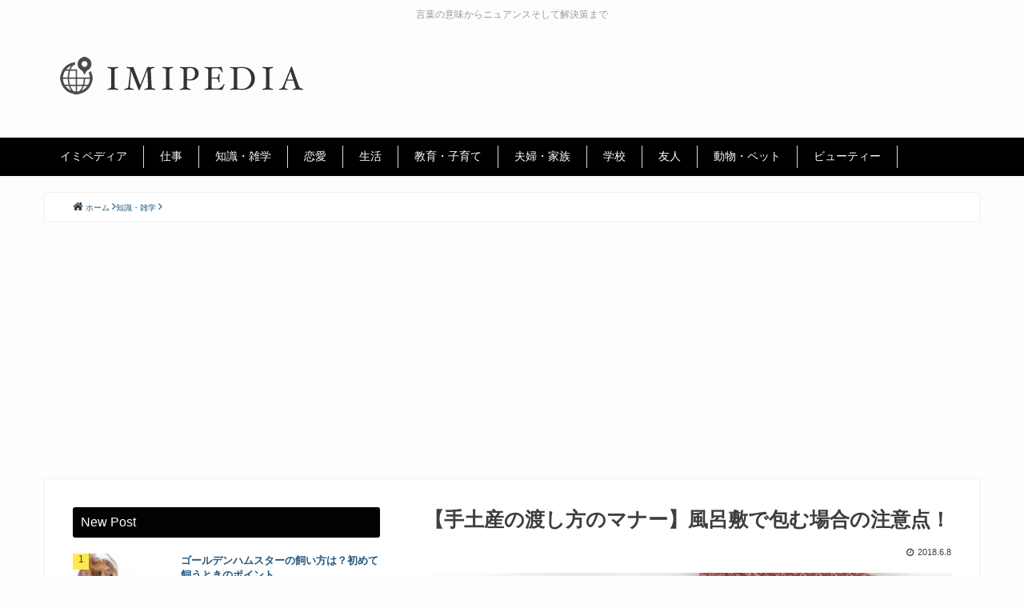

--- FILE ---
content_type: text/html; charset=UTF-8
request_url: https://imi-pedia.com/c3303084720/
body_size: 10830
content:
<!DOCTYPE html>
<!--[if lt IE 7]> <html class="ie6" lang="ja"> <![endif]-->
<!--[if IE 7]> <html class="i7" lang="ja"> <![endif]-->
<!--[if IE 8]> <html class="ie" lang="ja"> <![endif]-->
<!--[if gt IE 8]><!--> <html lang="ja"> <!--<![endif]-->
<head>
<meta charset="UTF-8" />
<meta name="viewport" content="width=device-width,initial-scale=1.0,user-scalable=no">
<meta name="format-detection" content="telephone=no" />
<title>【手土産の渡し方のマナー】風呂敷で包む場合の注意点！ | イミペディア</title>
<link rel="stylesheet" href="https://imi-pedia.com/wp-content/themes/ad_special2/css/normalize.css">
<link rel="stylesheet" href="https://imi-pedia.com/wp-content/themes/ad_special2/css/icon/style.css">
<link rel="stylesheet" href="https://imi-pedia.com/wp-content/themes/ad_special2/style.css" type="text/css" media="screen" />
<link rel="alternate" type="application/rss+xml" title="イミペディア RSS Feed" href="https://imi-pedia.com/feed/" />
<link rel="pingback" href="https://imi-pedia.com/xmlrpc.php" />
<link rel="shortcut icon" href="https://imi-pedia.com/wp-content/themes/ad_special2/images/logo.ico" />
<link href="https://netdna.bootstrapcdn.com/font-awesome/4.0.3/css/font-awesome.css" rel="stylesheet">
<!--[if lt IE 9]>
<script src="http://css3-mediaqueries-js.googlecode.com/svn/trunk/css3-mediaqueries.js"></script>
<script src="https://imi-pedia.com/wp-content/themes/ad_special2/js/html5shiv.js"></script>
<![endif]-->

<!-- All in One SEO Pack 2.4.4.1 by Michael Torbert of Semper Fi Web Design[420,462] -->
<meta name="description"  content="両家に顔合わせなどで手土産をもって行く場合、いつ渡すべきなのか、風呂敷を使った方がよいのか悩んでしまう人の方が多いのではないでしょうか？ 手土産を渡す正しい渡し方やタイミングはいつ？風呂敷で包む場合、その風呂敷はどうするの？手土産にふさわしい物は？ 大人の女性としてのマナーを知っておこう！手土産に関するいろいろな疑問についてお答えします！" />

<meta name="keywords"  content="知識・雑学" />

<link rel="canonical" href="https://imi-pedia.com/c3303084720/" />
			<script type="text/javascript" >
				window.ga=window.ga||function(){(ga.q=ga.q||[]).push(arguments)};ga.l=+new Date;
				ga('create', 'UA-25782759-22', 'auto');
				// Plugins
				
				ga('send', 'pageview');
			</script>
			<script async src="https://www.google-analytics.com/analytics.js"></script>
			<!-- /all in one seo pack -->
<link rel='dns-prefetch' href='//ajax.googleapis.com' />
<link rel='dns-prefetch' href='//s.w.org' />
		<script type="text/javascript">
			window._wpemojiSettings = {"baseUrl":"https:\/\/s.w.org\/images\/core\/emoji\/2.4\/72x72\/","ext":".png","svgUrl":"https:\/\/s.w.org\/images\/core\/emoji\/2.4\/svg\/","svgExt":".svg","source":{"concatemoji":"https:\/\/imi-pedia.com\/wp-includes\/js\/wp-emoji-release.min.js?ver=4.9.3"}};
			!function(a,b,c){function d(a,b){var c=String.fromCharCode;l.clearRect(0,0,k.width,k.height),l.fillText(c.apply(this,a),0,0);var d=k.toDataURL();l.clearRect(0,0,k.width,k.height),l.fillText(c.apply(this,b),0,0);var e=k.toDataURL();return d===e}function e(a){var b;if(!l||!l.fillText)return!1;switch(l.textBaseline="top",l.font="600 32px Arial",a){case"flag":return!(b=d([55356,56826,55356,56819],[55356,56826,8203,55356,56819]))&&(b=d([55356,57332,56128,56423,56128,56418,56128,56421,56128,56430,56128,56423,56128,56447],[55356,57332,8203,56128,56423,8203,56128,56418,8203,56128,56421,8203,56128,56430,8203,56128,56423,8203,56128,56447]),!b);case"emoji":return b=d([55357,56692,8205,9792,65039],[55357,56692,8203,9792,65039]),!b}return!1}function f(a){var c=b.createElement("script");c.src=a,c.defer=c.type="text/javascript",b.getElementsByTagName("head")[0].appendChild(c)}var g,h,i,j,k=b.createElement("canvas"),l=k.getContext&&k.getContext("2d");for(j=Array("flag","emoji"),c.supports={everything:!0,everythingExceptFlag:!0},i=0;i<j.length;i++)c.supports[j[i]]=e(j[i]),c.supports.everything=c.supports.everything&&c.supports[j[i]],"flag"!==j[i]&&(c.supports.everythingExceptFlag=c.supports.everythingExceptFlag&&c.supports[j[i]]);c.supports.everythingExceptFlag=c.supports.everythingExceptFlag&&!c.supports.flag,c.DOMReady=!1,c.readyCallback=function(){c.DOMReady=!0},c.supports.everything||(h=function(){c.readyCallback()},b.addEventListener?(b.addEventListener("DOMContentLoaded",h,!1),a.addEventListener("load",h,!1)):(a.attachEvent("onload",h),b.attachEvent("onreadystatechange",function(){"complete"===b.readyState&&c.readyCallback()})),g=c.source||{},g.concatemoji?f(g.concatemoji):g.wpemoji&&g.twemoji&&(f(g.twemoji),f(g.wpemoji)))}(window,document,window._wpemojiSettings);
		</script>
		<style type="text/css">
img.wp-smiley,
img.emoji {
	display: inline !important;
	border: none !important;
	box-shadow: none !important;
	height: 1em !important;
	width: 1em !important;
	margin: 0 .07em !important;
	vertical-align: -0.1em !important;
	background: none !important;
	padding: 0 !important;
}
</style>
<link rel='stylesheet' id='contact-form-7-css'  href='https://imi-pedia.com/wp-content/plugins/contact-form-7/includes/css/styles.css?ver=4.9.2' type='text/css' media='all' />
<link rel='stylesheet' id='wordpress-popular-posts-css-css'  href='https://imi-pedia.com/wp-content/plugins/wordpress-popular-posts/public/css/wpp.css?ver=4.0.13' type='text/css' media='all' />
<script type='text/javascript' src='https://ajax.googleapis.com/ajax/libs/jquery/1.11.3/jquery.min.js?ver=4.9.3'></script>
<script type='text/javascript'>
/* <![CDATA[ */
var wpp_params = {"sampling_active":"","sampling_rate":"100","ajax_url":"https:\/\/imi-pedia.com\/wp-admin\/admin-ajax.php","action":"update_views_ajax","ID":"2578","token":"1ab90427a7"};
/* ]]> */
</script>
<script type='text/javascript' src='https://imi-pedia.com/wp-content/plugins/wordpress-popular-posts/public/js/wpp.js?ver=4.0.13'></script>
<link rel='https://api.w.org/' href='https://imi-pedia.com/wp-json/' />
<link rel='shortlink' href='https://imi-pedia.com/?p=2578' />
<link rel="alternate" type="application/json+oembed" href="https://imi-pedia.com/wp-json/oembed/1.0/embed?url=https%3A%2F%2Fimi-pedia.com%2Fc3303084720%2F" />
<link rel="alternate" type="text/xml+oembed" href="https://imi-pedia.com/wp-json/oembed/1.0/embed?url=https%3A%2F%2Fimi-pedia.com%2Fc3303084720%2F&#038;format=xml" />

<!-- Google Adsens 全画面-->
<script async src="//pagead2.googlesyndication.com/pagead/js/adsbygoogle.js"></script>
<script>
  (adsbygoogle = window.adsbygoogle || []).push({
    google_ad_client: "ca-pub-8507394661193668",
    enable_page_level_ads: true
  });
</script>


</head>
<body class="post-template-default single single-post postid-2578 single-format-standard">


<header>
  <div id="head_wrap" class="clearfix">
    <!-- サイトキャッチ -->
    <p class="descr">言葉の意味からニュアンスそして解決策まで</p>


    <!-- ロゴ -->
    <p class="sitename clearfix"><a href="https://imi-pedia.com/"><img src="https://imi-pedia.com/wp-content/themes/ad_special2/images/logo.png" alt="言葉の意味からニュアンスそして解決策まで│イミペディア" title="イミペディア│言葉の意味からニュアンスそして解決策まで" /></a></p>


  </div>
</header>
  <!--メニュー-->
  <nav id="glnav" class="smanone clearfix">
    <div id="glmenu">
      <ul>
        <li id="menu-item-12" class="menu-item menu-item-type-custom menu-item-object-custom menu-item-home menu-item-has-children menu-item-12"><a href="https://imi-pedia.com/">イミペディア</a>
<ul class="sub-menu">
	<li id="menu-item-13" class="menu-item menu-item-type-post_type menu-item-object-page menu-item-13"><a href="https://imi-pedia.com/mail/">お問い合わせ</a></li>
</ul>
</li>
<li id="menu-item-1160" class="menu-item menu-item-type-taxonomy menu-item-object-category menu-item-1160"><a href="https://imi-pedia.com/category/job/">仕事</a></li>
<li id="menu-item-1161" class="menu-item menu-item-type-taxonomy menu-item-object-category current-post-ancestor current-menu-parent current-post-parent menu-item-1161"><a href="https://imi-pedia.com/category/knowledge/">知識・雑学</a></li>
<li id="menu-item-1162" class="menu-item menu-item-type-taxonomy menu-item-object-category menu-item-1162"><a href="https://imi-pedia.com/category/love/">恋愛</a></li>
<li id="menu-item-1163" class="menu-item menu-item-type-taxonomy menu-item-object-category menu-item-1163"><a href="https://imi-pedia.com/category/life/">生活</a></li>
<li id="menu-item-1164" class="menu-item menu-item-type-taxonomy menu-item-object-category menu-item-1164"><a href="https://imi-pedia.com/category/education/">教育・子育て</a></li>
<li id="menu-item-1165" class="menu-item menu-item-type-taxonomy menu-item-object-category menu-item-1165"><a href="https://imi-pedia.com/category/family/">夫婦・家族</a></li>
<li id="menu-item-1166" class="menu-item menu-item-type-taxonomy menu-item-object-category menu-item-1166"><a href="https://imi-pedia.com/category/school/">学校</a></li>
<li id="menu-item-1167" class="menu-item menu-item-type-taxonomy menu-item-object-category menu-item-1167"><a href="https://imi-pedia.com/category/friend/">友人</a></li>
<li id="menu-item-1168" class="menu-item menu-item-type-taxonomy menu-item-object-category menu-item-1168"><a href="https://imi-pedia.com/category/animal/">動物・ペット</a></li>
<li id="menu-item-1169" class="menu-item menu-item-type-taxonomy menu-item-object-category menu-item-1169"><a href="https://imi-pedia.com/category/beauty/">ビューティー</a></li>
      </ul>
    </div>
  </nav>

<!--ぱんくず -->
<div id="breadcrumb" class="cf"><div itemscope itemtype="http://data-vocabulary.org/Breadcrumb" style="display:table-cell;">  <i class="fa fa-home" aria-hidden="true"></i> <a href="https://imi-pedia.com" itemprop="url"><span itemprop="title">ホーム</span></a> <i class="fa fa-angle-right" aria-hidden="true"></i></div><div itemscope itemtype="http://data-vocabulary.org/Breadcrumb" style="display:table-cell;"><a href="https://imi-pedia.com/category/knowledge/" itemprop="url"><span itemprop="title">知識・雑学</span></a> <i class="fa fa-angle-right" aria-hidden="true"></i></div></div><!--/ ぱんくず -->


<div id="wrapper">
<div id="content" class="clearfix">
  <div id="contentInner">

    <main>
      <article>

        <div class="post">
          <section>
            <!--ループ開始 -->
            

            <h1 class="entry-title">
              【手土産の渡し方のマナー】風呂敷で包む場合の注意点！            </h1>

            <div id="PostInfo">
              <p></p>
              <p class="ar"><i class="fa fa-clock-o" aria-hidden="true"></i>2018.6.8</p>
            </div>

            <!--アイキャッチ-->
            <div class="MainThumbnail">
              <img width="1024" height="678" src="https://imi-pedia.com/wp-content/uploads/2018/06/38bce387bc4f15a73d25998451512430_m-1024x678.jpg" class="attachment-large size-large wp-post-image" alt="" srcset="https://imi-pedia.com/wp-content/uploads/2018/06/38bce387bc4f15a73d25998451512430_m-1024x678.jpg 1024w, https://imi-pedia.com/wp-content/uploads/2018/06/38bce387bc4f15a73d25998451512430_m-300x199.jpg 300w, https://imi-pedia.com/wp-content/uploads/2018/06/38bce387bc4f15a73d25998451512430_m-768x509.jpg 768w, https://imi-pedia.com/wp-content/uploads/2018/06/38bce387bc4f15a73d25998451512430_m-120x80.jpg 120w" sizes="(max-width: 1024px) 100vw, 1024px" />            </div>
            <!--抜粋文-->
            <div id="excerpt_block">
            <p>両家に顔合わせなどで手土産をもって行く場合、いつ渡すべきなのか、風呂敷を使った方がよいのか悩んでしまう人の方が多いのではないでしょうか？</p>
<p>手土産を渡す正しい渡し方やタイミングはいつ？風呂敷で包む場合、その風呂敷はどうするの？手土産にふさわしい物は？</p>
<p>大人の女性としてのマナーを知っておこう！手土産に関するいろいろな疑問についてお答えします！</p>
            </div>

            <div class="MainContents">
              <div id="toc_container" class="no_bullets"><p class="toc_title">この記事の目次</p><ul class="toc_list"><li><a href="#i"><span class="toc_number toc_depth_1">1</span> 手土産の渡し方のマナー・・・風呂敷を使った場合について解説！</a></li><li><a href="#i-2"><span class="toc_number toc_depth_1">2</span> 結婚の顔合わせでの手土産の渡し方・・・和装じゃなくても風呂敷を使うべき？</a></li><li><a href="#i-3"><span class="toc_number toc_depth_1">3</span> 風呂敷に包んだ手土産の渡し方・・・何と言って渡すべき？</a></li><li><a href="#i-4"><span class="toc_number toc_depth_1">4</span> 和室での風呂敷に包んだ手土産の渡し方とは？どんな風呂敷を選ぶべき？</a></li><li><a href="#i-5"><span class="toc_number toc_depth_1">5</span> 顔合わせの時の手土産はどんなものを選ぶべき？</a></li></ul></div>
<h2><span id="i">手土産の渡し方のマナー・・・風呂敷を使った場合について解説！</span></h2>
<p>◇手土産の渡し方　基本<br />
・渡すタイミング<br />
正式なあいさつが済んだ後<br />
正式なあいさつとは、部屋に入ってからのあいさつのことです。</p>
<p>・添える言葉<br />
本来はつまらないものですがと言いますが、最近では別の言葉が主流になりつつあります。<br />
１．お気に召すといいのですが<br />
２．お口に合うかわかりませんが<br />
３．心ばかりですが</p>
<p>◇風呂敷と紙袋のマナー<br />
風呂敷や紙袋は埃よけと考えます。ですから風呂敷や紙袋のまま渡すのはマナー違反です。渡すときには、風呂敷や紙袋から品物と取り出しましょう。</p>
<p>◇風呂敷や紙袋の扱いかた<br />
・品物を取り出したらすぐにたたむ。<br />
・風呂敷や紙袋は持ち帰る</p>
<p>「渡し方」<br />
１．品物を風呂敷や紙袋から取り出す<br />
２．品物に問題がないか確認する<br />
３．時計回りに９０度品物をまわす<br />
４．さらい９０度まわすと品物が相手方の正面に向いた状態になります<br />
５．品物を相手に渡す</p>
<div class="ad_block smanone">
<script async src="//pagead2.googlesyndication.com/pagead/js/adsbygoogle.js"></script>
<!-- リンクユニット(imi-01) -->
<ins class="adsbygoogle"
     style="display:block"
     data-ad-client="ca-pub-8507394661193668"
     data-ad-slot="6186649573"
     data-ad-format="link"
     data-full-width-responsive="true"></ins>
<script>
(adsbygoogle = window.adsbygoogle || []).push({});
</script>
</div><h2><span id="i-2">結婚の顔合わせでの手土産の渡し方・・・和装じゃなくても風呂敷を使うべき？</span></h2>
<p>手土産を持参する場合「風呂敷」に包んで持っていくか。購入した所の紙袋のまま持っていっていいのか悩みます。</p>
<p>日本では古くから大切な人へ贈り物をする時、布や紙でキレイに包、相手や品物への敬意を表しました。他にも「埃よけ」の意味もあり、渡すタイミングで風呂敷や紙袋から取り出して差し出します。</p>
<p>◇風呂敷で持参するメリット<br />
初めての顔合わせは正式な場になるので、手土産を風呂敷に包むのが本来望ましいです。渡す時も風呂敷だと結び目をほどくと「さっと」取り出せるのでスマートです。風呂敷で手土産を持参すると「手土産を風呂敷に包んで持ってくるきちんとしたお家柄」といういい印象を与えます。服装は和装、洋装どちらでもいいです。</p>
<p>しかし最近は風呂敷を使う人が少なくなりました。<br />
・会場から持ち帰る時の紙袋がひつ王<br />
・堅苦しくなり、今後も風呂敷で持参しないといけなくなる</p>
<p>など色々な理由があります。</p>
<h2><span id="i-3">風呂敷に包んだ手土産の渡し方・・・何と言って渡すべき？</span></h2>
<p>手土産を渡す時にに「つまらないものですが」「ありきたりのものですが」と言ってから渡すイメージがありますが、本当はどんな言葉が適切なのでしょうか？<br />
「つまらない物を渡すのは失礼？」と思う人もいますよね。「手土産です」と言って渡すのも失礼なような気がします。手土産を渡す時に添える言葉について紹介します。</p>
<p>「つまらない物ですが」<br />
手土産を渡す時の言葉は「つまらないものですが」というイメージがあります。この「つまわないもの」は謙遜の表現です。近年はあまり使われなくなりました。比較的年代が高い人の一部が使っていました。</p>
<p>「ありきたりのもの」が今の主流<br />
最近は「ありきたりのものですが」という言葉が主流になっています。手土産の品物は大体パターンが決まっていますので、ウソではありません。「つまらないものですが」と行ってしまうと「つまらない物を渡すの？」と思ってしまいます。「ありきたり」にすると使いやすいですよね。他にも「お世話になっています」など感謝の気持ちを添えるなど相手への気配りが感じられる表現も多く使われます。</p>
<h2><span id="i-4">和室での風呂敷に包んだ手土産の渡し方とは？どんな風呂敷を選ぶべき？</span></h2>
<p>和室での渡し方のポイント<br />
１．座布団には座らず、下座側に座ります。<br />
２．風呂敷包みはその下座側に置きます。<br />
３．風呂敷をほどいき品物をご自分の正面に置き、風呂敷を畳む。<br />
４．品物を相手の方に向くように2段階で回し、渡します。</p>
<p>風呂敷の選び方<br />
・色、柄<br />
紺やエンジの無地の物と、女性ならではの華やかな柄物を揃えておくことをオススメします。</p>
<p>・大きさ<br />
７０～９０センチ角の物が一番使いやすいです。</p>
<p>◇風呂敷の包み方の基本「平包み」<br />
基本的な包み方です。<br />
手順<br />
１．風呂敷の対角線上中央に品物を置きます。品物の上部が左側になるようにします。</p>
<p>２．一度風呂敷の上部をかぶせてみて、包み終わった際に一番キレイに柄が見えるように品物の位置を調整します。</p>
<p>３．位置が決まったら、手前から包み始めます。余った部分は箱の下へ織り込みます。</p>
<p>４．次に左側、そして右側の順に被せ、最後に向こう側から被せ、余った部分は下に入れると完成です。</p>
<h2><span id="i-5">顔合わせの時の手土産はどんなものを選ぶべき？</span></h2>
<p>◇手土産におすすめの品物<br />
・両家の好みに合っている<br />
・縁起が良い<br />
・みんなで分けられる<br />
・日持ちする</p>
<p>◇菓子折り<br />
手土産の定番ともいえる菓子折り<br />
個別包装されている焼き菓子は、みんなで分けられて、日持ちします。軽くて持ち運びもしやすいので特にオススメします。</p>
<p>・地元の特産品<br />
２人の地元が離れている場合は、それぞれの地元の特産品を手土産にするのもいいです。顔合わせ当日、両家で話をする時に、地元の特産品からそれぞれの地元話が広がることも期待でします。</p>
<p>・お茶<br />
両親が糖分や塩分を気にしている場合は、食べ物よりも飲み物の方がいいです。少し高級な緑茶や紅茶の場合健康的で、程よく高級感もあります。日持ちや持ち運びのことを考えるとお茶はおすすめです。</p>
            </div>

<!-- Adsens-LinkUnit -->

<div class="ad_block smanone">
<script async src="//pagead2.googlesyndication.com/pagead/js/adsbygoogle.js"></script>
<!-- リンクユニット(imi-01) -->
<ins class="adsbygoogle"
     style="display:block"
     data-ad-client="ca-pub-8507394661193668"
     data-ad-slot="6186649573"
     data-ad-format="link"
     data-full-width-responsive="true"></ins>
<script>
(adsbygoogle = window.adsbygoogle || []).push({});
</script>
</div>


          <!--Author-->

                                            <div id="author_block" class="clearfix">
              <h3><i class="fa fa-pencil-square-o" aria-hidden="true"></i>この記事の編集者</h3>
            <dl>
              <dt><img alt='意味ペディア編集部' src='https://imi-pedia.com/wp-content/uploads/2018/01/6c030bcc7063ac0547e6b42d0b5f485a-120x120.png' class='avatar avatar-120 photo' height='120' width='120' /></dt>
              <dd>
                <p class="author_name">意味ペディア編集部</p>
                <p class="author_description">意味ペディアは、言葉の意味だけでなくニュアンスや解決策など、知りたい言葉を個人的見解も含めて解説するメディアです。調べ物の参考程度にお読みいただくことをおすすめします。</p>
                                <p class="author_url">WEB SITE : https://imi-pedia.com/</p>
                              </dd>
            </dl>
            </div>
                    <!--/Author-->

<div class="ad_block">

<!-- Adsens-Related -->

</div>


          </section>
          <!--/section-->

          <p class="tag_list"><i class="fa fa-tags"></i>&nbsp;-
            <a href="https://imi-pedia.com/category/knowledge/" rel="category tag">知識・雑学</a>                      </p>

                    <!--ループ終了-->


          <!--ページナビ-->
          <div class="p-navi clearfix">
            <dl>
                            <dt><i class="fa fa-angle-double-left" aria-hidden="true"></i> PREV </dt>
              <dd><a href="https://imi-pedia.com/c3303059597/">爬虫類と両生類の違いはなに？特徴や見分け方について</a></dd>
                                          <dt>NEXT <i class="fa fa-angle-double-right" aria-hidden="true"></i></dt>
              <dd><a href="https://imi-pedia.com/c3303084952/">足パカの効果は一週間で感じることができるってホント！？</a></dd>
                          </dl>
          </div>

          <div class="sns">
  <ul class="clearfix">

    <li><a class="sns_tw" href="http://twitter.com/share?url=https://imi-pedia.com/c3303084720/&text=【手土産の渡し方のマナー】風呂敷で包む場合の注意点！" target="_blank"><span class="icon-twitter"></span>Twitter</a></li>

    <li><a class="sns_fb" href="http://www.facebook.com/share.php?u=https://imi-pedia.com/c3303084720/" onclick="window.open(this.href, 'FBwindow', 'width=650, height=450, menubar=no, toolbar=no, scrollbars=yes'); return false;"><span class="icon-facebook"></span>Facebook</a></li>

    <li><a class="sns_gp" href="https://plus.google.com/share?url=https://imi-pedia.com/c3303084720/" onclick="window.open(this.href, 'Gwindow', 'width=650, height=450, menubar=no, toolbar=no, scrollbars=yes'); return false;"><span class="icon-googleplus"></span>Google+</a></li>

    <li><a class="sns_hb" href="http://b.hatena.ne.jp/entry/https://imi-pedia.com/c3303084720/" class="hatena-bookmark-button" data-hatena-bookmark-layout="simple" title="【手土産の渡し方のマナー】風呂敷で包む場合の注意点！"><span class="icon-hatena"></span>はてブ</a></li><script type="text/javascript" src="//b.st-hatena.com/js/bookmark_button.js" charset="utf-8" async="async"></script>

    <li><a class="sns_li" href="http://line.me/R/msg/text/?【手土産の渡し方のマナー】風呂敷で包む場合の注意点！https://imi-pedia.com/c3303084720/" target="_blank"><span class="icon-line"></span>LINE</a></li>

    <li><a class="sns_po" href="http://getpocket.com/edit?url=?php the_permalink(); ?>&title=【手土産の渡し方のマナー】風呂敷で包む場合の注意点！" onclick="window.open(this.href, 'FBwindow', 'width=550, height=350, menubar=no, toolbar=no, scrollbars=yes'); return false;"><span class="icon-pocket"></span>Pocket</a></li>

  </ul>
</div>


        </div>
        <!--/post-->
      </article>
    </main>
  </div>
  <!-- /#contentInner -->
  <aside>

	<div id="mybox" class="clearfix">
		<h4 class="menu_underh2"> New Post</h4>
		<div id="newpost-side">
        <dl class="clearfix">
    <dt>
      <a class="post_image" href="https://imi-pedia.com/c3303105172/">
                <img width="120" height="80" src="https://imi-pedia.com/wp-content/uploads/2018/07/3d2ff6b3b342081d7d062b1d282113fd_m-120x80.jpg" class="attachment-thumb120 size-thumb120 wp-post-image" alt="" srcset="https://imi-pedia.com/wp-content/uploads/2018/07/3d2ff6b3b342081d7d062b1d282113fd_m-120x80.jpg 120w, https://imi-pedia.com/wp-content/uploads/2018/07/3d2ff6b3b342081d7d062b1d282113fd_m-480x320.jpg 480w" sizes="(max-width: 120px) 100vw, 120px" />              </a>
    </dt>
    <dd>
      <h5><a href="https://imi-pedia.com/c3303105172/" >ゴールデンハムスターの飼い方は？初めて飼うときのポイント</a></h5>
      <div class="smanone">
        <p class="newpost_excerpt">
ゴールデンハムスターの飼い方には、注意が必要なのをご存知...</p>
      </div>
    </dd>
  </dl>
    <dl class="clearfix">
    <dt>
      <a class="post_image" href="https://imi-pedia.com/c3303104962/">
                <img width="120" height="80" src="https://imi-pedia.com/wp-content/uploads/2018/07/2fc622c8c49fb12aba0b411b2f70ecfe_m-120x80.jpg" class="attachment-thumb120 size-thumb120 wp-post-image" alt="" srcset="https://imi-pedia.com/wp-content/uploads/2018/07/2fc622c8c49fb12aba0b411b2f70ecfe_m-120x80.jpg 120w, https://imi-pedia.com/wp-content/uploads/2018/07/2fc622c8c49fb12aba0b411b2f70ecfe_m-300x200.jpg 300w, https://imi-pedia.com/wp-content/uploads/2018/07/2fc622c8c49fb12aba0b411b2f70ecfe_m-768x512.jpg 768w, https://imi-pedia.com/wp-content/uploads/2018/07/2fc622c8c49fb12aba0b411b2f70ecfe_m-1024x683.jpg 1024w, https://imi-pedia.com/wp-content/uploads/2018/07/2fc622c8c49fb12aba0b411b2f70ecfe_m-480x320.jpg 480w" sizes="(max-width: 120px) 100vw, 120px" />              </a>
    </dt>
    <dd>
      <h5><a href="https://imi-pedia.com/c3303104962/" >【クリスマス】彼女と二人で幸せなクリスマスにする過ごし方</a></h5>
      <div class="smanone">
        <p class="newpost_excerpt">
クリスマスは恋人たちにとっての一大イベントですよね！どん...</p>
      </div>
    </dd>
  </dl>
    <dl class="clearfix">
    <dt>
      <a class="post_image" href="https://imi-pedia.com/c3303104911/">
                <img width="120" height="80" src="https://imi-pedia.com/wp-content/uploads/2018/07/398e9fbedb4434432341b25c61f12021_m-120x80.jpg" class="attachment-thumb120 size-thumb120 wp-post-image" alt="" srcset="https://imi-pedia.com/wp-content/uploads/2018/07/398e9fbedb4434432341b25c61f12021_m-120x80.jpg 120w, https://imi-pedia.com/wp-content/uploads/2018/07/398e9fbedb4434432341b25c61f12021_m-300x200.jpg 300w, https://imi-pedia.com/wp-content/uploads/2018/07/398e9fbedb4434432341b25c61f12021_m-768x512.jpg 768w, https://imi-pedia.com/wp-content/uploads/2018/07/398e9fbedb4434432341b25c61f12021_m-1024x683.jpg 1024w, https://imi-pedia.com/wp-content/uploads/2018/07/398e9fbedb4434432341b25c61f12021_m-480x320.jpg 480w" sizes="(max-width: 120px) 100vw, 120px" />              </a>
    </dt>
    <dd>
      <h5><a href="https://imi-pedia.com/c3303104911/" >初めてのキャンプに必要なものは？初心者でもこれで大丈夫！</a></h5>
      <div class="smanone">
        <p class="newpost_excerpt">
夏はバーベキューや自然を楽しみたい季節ですよね。中でもキ...</p>
      </div>
    </dd>
  </dl>
    <dl class="clearfix">
    <dt>
      <a class="post_image" href="https://imi-pedia.com/c3303104693/">
                <img width="120" height="80" src="https://imi-pedia.com/wp-content/uploads/2018/07/114f587a94bb67a34772d945e119a8e6_m-120x80.jpg" class="attachment-thumb120 size-thumb120 wp-post-image" alt="" srcset="https://imi-pedia.com/wp-content/uploads/2018/07/114f587a94bb67a34772d945e119a8e6_m-120x80.jpg 120w, https://imi-pedia.com/wp-content/uploads/2018/07/114f587a94bb67a34772d945e119a8e6_m-300x200.jpg 300w, https://imi-pedia.com/wp-content/uploads/2018/07/114f587a94bb67a34772d945e119a8e6_m-768x512.jpg 768w, https://imi-pedia.com/wp-content/uploads/2018/07/114f587a94bb67a34772d945e119a8e6_m-1024x683.jpg 1024w, https://imi-pedia.com/wp-content/uploads/2018/07/114f587a94bb67a34772d945e119a8e6_m-480x320.jpg 480w" sizes="(max-width: 120px) 100vw, 120px" />              </a>
    </dt>
    <dd>
      <h5><a href="https://imi-pedia.com/c3303104693/" >手作りお菓子に彼氏は喜ぶ？その本音を徹底調査！</a></h5>
      <div class="smanone">
        <p class="newpost_excerpt">
手作りのお菓子は彼女から彼氏への定番プレゼント！彼はいつ...</p>
      </div>
    </dd>
  </dl>
    <dl class="clearfix">
    <dt>
      <a class="post_image" href="https://imi-pedia.com/c3303104692/">
                <img width="120" height="80" src="https://imi-pedia.com/wp-content/uploads/2018/07/e49de1c809713d6a4b9467de81e61053_m-120x80.jpg" class="attachment-thumb120 size-thumb120 wp-post-image" alt="" srcset="https://imi-pedia.com/wp-content/uploads/2018/07/e49de1c809713d6a4b9467de81e61053_m-120x80.jpg 120w, https://imi-pedia.com/wp-content/uploads/2018/07/e49de1c809713d6a4b9467de81e61053_m-300x200.jpg 300w, https://imi-pedia.com/wp-content/uploads/2018/07/e49de1c809713d6a4b9467de81e61053_m-768x512.jpg 768w, https://imi-pedia.com/wp-content/uploads/2018/07/e49de1c809713d6a4b9467de81e61053_m-1024x683.jpg 1024w, https://imi-pedia.com/wp-content/uploads/2018/07/e49de1c809713d6a4b9467de81e61053_m-480x320.jpg 480w" sizes="(max-width: 120px) 100vw, 120px" />              </a>
    </dt>
    <dd>
      <h5><a href="https://imi-pedia.com/c3303104692/" >お家パーティーは持ち寄りスタイルがおすすめ！成功のコツとは</a></h5>
      <div class="smanone">
        <p class="newpost_excerpt">
お家にゲストを招いてホームパーティー。小さな子供がいるご...</p>
      </div>
    </dd>
  </dl>
      </div>
		<h4>アーカイブ</h4>		<ul>
			<li><a href='https://imi-pedia.com/2018/07/'>2018年7月</a></li>
	<li><a href='https://imi-pedia.com/2018/06/'>2018年6月</a></li>
	<li><a href='https://imi-pedia.com/2018/05/'>2018年5月</a></li>
	<li><a href='https://imi-pedia.com/2018/04/'>2018年4月</a></li>
	<li><a href='https://imi-pedia.com/2018/03/'>2018年3月</a></li>
	<li><a href='https://imi-pedia.com/2018/02/'>2018年2月</a></li>
	<li><a href='https://imi-pedia.com/2018/01/'>2018年1月</a></li>
		</ul>
		<h4>カテゴリー</h4>		<ul>
	<li class="cat-item cat-item-7"><a href="https://imi-pedia.com/category/money/" >お金</a>
</li>
	<li class="cat-item cat-item-18"><a href="https://imi-pedia.com/category/sport/" >スポーツ</a>
</li>
	<li class="cat-item cat-item-8"><a href="https://imi-pedia.com/category/beauty/" >ビューティー</a>
</li>
	<li class="cat-item cat-item-17"><a href="https://imi-pedia.com/category/fashion/" >ファッション</a>
</li>
	<li class="cat-item cat-item-4"><a href="https://imi-pedia.com/category/job/" >仕事</a>
</li>
	<li class="cat-item cat-item-12"><a href="https://imi-pedia.com/category/animal/" >動物・ペット</a>
</li>
	<li class="cat-item cat-item-9"><a href="https://imi-pedia.com/category/friend/" >友人</a>
</li>
	<li class="cat-item cat-item-6"><a href="https://imi-pedia.com/category/family/" >夫婦・家族</a>
</li>
	<li class="cat-item cat-item-10"><a href="https://imi-pedia.com/category/school/" >学校</a>
</li>
	<li class="cat-item cat-item-3"><a href="https://imi-pedia.com/category/love/" >恋愛</a>
</li>
	<li class="cat-item cat-item-11"><a href="https://imi-pedia.com/category/education/" >教育・子育て</a>
</li>
	<li class="cat-item cat-item-13"><a href="https://imi-pedia.com/category/cooking/" >料理・グルメ</a>
</li>
	<li class="cat-item cat-item-15"><a href="https://imi-pedia.com/category/life/" >生活</a>
</li>
	<li class="cat-item cat-item-16"><a href="https://imi-pedia.com/category/knowledge/" >知識・雑学</a>
</li>
	<li class="cat-item cat-item-5"><a href="https://imi-pedia.com/category/marriage/" >結婚</a>
</li>
	<li class="cat-item cat-item-14"><a href="https://imi-pedia.com/category/hobby/" >趣味</a>
</li>
		</ul>
	</div>
</aside></div>
<!--/#content -->
</div>

<footer id="footer">
	<div id="footer_content_01" class="clearfix">
		<h3>CATEGORY</h3>
		<nav>
			<ul>
								<li><a href="https://imi-pedia.com/category/money/">お金</a></li>
								<li><a href="https://imi-pedia.com/category/sport/">スポーツ</a></li>
								<li><a href="https://imi-pedia.com/category/beauty/">ビューティー</a></li>
								<li><a href="https://imi-pedia.com/category/fashion/">ファッション</a></li>
								<li><a href="https://imi-pedia.com/category/job/">仕事</a></li>
								<li><a href="https://imi-pedia.com/category/animal/">動物・ペット</a></li>
								<li><a href="https://imi-pedia.com/category/friend/">友人</a></li>
								<li><a href="https://imi-pedia.com/category/family/">夫婦・家族</a></li>
								<li><a href="https://imi-pedia.com/category/school/">学校</a></li>
								<li><a href="https://imi-pedia.com/category/love/">恋愛</a></li>
								<li><a href="https://imi-pedia.com/category/education/">教育・子育て</a></li>
								<li><a href="https://imi-pedia.com/category/cooking/">料理・グルメ</a></li>
								<li><a href="https://imi-pedia.com/category/life/">生活</a></li>
								<li><a href="https://imi-pedia.com/category/knowledge/">知識・雑学</a></li>
								<li><a href="https://imi-pedia.com/category/marriage/">結婚</a></li>
								<li><a href="https://imi-pedia.com/category/hobby/">趣味</a></li>
							</ul>
		</nav>
	</div>
	<div id="footer_content_02" class="clearfix">
		<h3>INFORMATION</h3>
		<nav>
			<ul>
				<li><a href="/mail/"><i class="fa fa-envelope" aria-hidden="true"></i>お問い合わせ</a></li>
				<li><a href="/?feed=rss2" target="_blank"><i class="fa fa-rss-square" aria-hidden="true"></i>RSS</a></li>
			</ul>
		</nav>
	</div>
	<div id="footer_content_03" class="clearfix">
		<h3 id="footer_post_name" class="clear">  【手土産の渡し方のマナー】風呂敷で包む場合の注意点！</h3>
		<p>言葉の意味からニュアンスそして解決策まで</p>
	</div>
	<p class="copy">イミペディア Copyright 2018 All Rights Reserved.</p>
</footer>
<!-- /#wrapper -->
<!-- ページトップへ戻る -->
<div id="page-top"><a href="#wrapper" class="fa fa-chevron-up"></a></div>
<!-- ページトップへ戻る　終わり -->

<script type='text/javascript'>
/* <![CDATA[ */
var wpcf7 = {"apiSettings":{"root":"https:\/\/imi-pedia.com\/wp-json\/contact-form-7\/v1","namespace":"contact-form-7\/v1"},"recaptcha":{"messages":{"empty":"\u3042\u306a\u305f\u304c\u30ed\u30dc\u30c3\u30c8\u3067\u306f\u306a\u3044\u3053\u3068\u3092\u8a3c\u660e\u3057\u3066\u304f\u3060\u3055\u3044\u3002"}}};
/* ]]> */
</script>
<script type='text/javascript' src='https://imi-pedia.com/wp-content/plugins/contact-form-7/includes/js/scripts.js?ver=4.9.2'></script>
<script type='text/javascript'>
/* <![CDATA[ */
var tocplus = {"smooth_scroll":"1"};
/* ]]> */
</script>
<script type='text/javascript' src='https://imi-pedia.com/wp-content/plugins/table-of-contents-plus/front.min.js?ver=1509'></script>
<script type='text/javascript' src='https://imi-pedia.com/wp-includes/js/wp-embed.min.js?ver=4.9.3'></script>
<script type='text/javascript' src='https://imi-pedia.com/wp-content/themes/ad_special2/js/base.js?ver=4.9.3'></script>
</body></html>

--- FILE ---
content_type: text/html; charset=UTF-8
request_url: https://imi-pedia.com/wp-admin/admin-ajax.php
body_size: -105
content:
WPP: OK. Execution time: 0.001354 seconds

--- FILE ---
content_type: text/html; charset=utf-8
request_url: https://www.google.com/recaptcha/api2/aframe
body_size: 268
content:
<!DOCTYPE HTML><html><head><meta http-equiv="content-type" content="text/html; charset=UTF-8"></head><body><script nonce="0h5ZSeVuUyU5ItWBxjYd8g">/** Anti-fraud and anti-abuse applications only. See google.com/recaptcha */ try{var clients={'sodar':'https://pagead2.googlesyndication.com/pagead/sodar?'};window.addEventListener("message",function(a){try{if(a.source===window.parent){var b=JSON.parse(a.data);var c=clients[b['id']];if(c){var d=document.createElement('img');d.src=c+b['params']+'&rc='+(localStorage.getItem("rc::a")?sessionStorage.getItem("rc::b"):"");window.document.body.appendChild(d);sessionStorage.setItem("rc::e",parseInt(sessionStorage.getItem("rc::e")||0)+1);localStorage.setItem("rc::h",'1769199749309');}}}catch(b){}});window.parent.postMessage("_grecaptcha_ready", "*");}catch(b){}</script></body></html>

--- FILE ---
content_type: text/css
request_url: https://imi-pedia.com/wp-content/themes/ad_special2/style.css
body_size: 5597
content:
@charset "UTF-8";
/*---------------------------------------------------------
Theme Name: AD SPECIAL2(ver.1.30)
Author: AD SPECIAL
Version: 2018.01.30
---------------------------------------------------------*/

/*---------------------------------------------------------
＜基本色＞
背景色（薄）：#fdfdfd
ヘッドライン色：#030303
背景色（濃）：#343534
リンク： #225881
リンクホバー： #52AD69
基本フォント：#3E3E3E
Gnav：#040404
Gnav:hover：#606060
GnavSub:hover：#dfdfdf
サムネテキスト:#FDE84F
---------------------------------------------------------*/

* {
	font-family: "游ゴシック Medium", "Yu Gothic Medium", "游ゴシック体", YuGothic, "メイリオ", "ヒラギノ角ゴ Pro W3", Hiragino Kaku Gothic Pro, Meiryo, "ＭＳ Ｐゴシック", sans-serif;
	margin: 0px;
	padding: 0px;
	box-sizing: border-box;
}
main, article, aside, header, canvas, details, figcaption, figure, footer, nav, section, summary {
	display: block;
}
body {
	min-width: 320px;
	word-wrap: break-word;
	background-color:#fdfdfd;
}
img, video, object {
	max-width: 100%;
	height: auto;
	border: none;
	vertical-align: bottom;
/*	display: block; */
}
/* 画像リンクのマウスオーバーに透かし */
a:hover img {
	-moz-opacity: 0.8;
	opacity: 0.8;
}
img.size-full, img.size-large {
	margin-bottom: 10px;
	height: auto;
	max-width: 100%;
}
.wp-caption{
	height: auto;
	max-width: 100%;
}
/* ロゴ画像の最大サイズ */
.sitename img {
	max-height: 100px;
}
/* スマートフォンは表示しない */
.smanone {
	display: none;
}
/* clearfix */
.clearfix {
  zoom: 1;
}
.clearfix:after {
  content: "";
  display: block;
  clear: both;
}
.clear {
	clear: both;
}
.center {
	text-align: center;
	padding-bottom: 20px;
}
.ad {
	padding-bottom: 10px;
}
/* iframeのレスポンシブ */
.youtube-container {
	position: relative;
	padding-bottom: 56.25%;
	padding-top: 30px;
	height: 0;
	overflow: hidden;
}
.youtube-container iframe {
	position: absolute;
	top: 0;
	left: 0;
	max-width: 100%;
	height: 100%;
}
/* 引用 */
.post blockquote {
	background-color: #fff;
	background-image: url(images/quote.png);
	background-repeat: no-repeat;
	background-position: 20px 20px;
	padding: 40px 20px 20px 20px;
	margin-top: 20px;
	margin-bottom: 20px;
	background-color: #fefefe;
	border:1px solid #eee;
}
.ac{
	text-align:center;
}
.ar{
	text-align:right;
}
.alignnone{
	margin:0 auto;
}
.aligncenter {
    display: block;
    margin: 0 auto;
}
.alignright { float: right; }
.alignleft { float: left; }
 
img[class*="wp-image-"],
img[class*="attachment-"] {
    height: auto;
    max-width: 100%;
}
/*---------------------------------------------------------
基本フォントサイズの設定
---------------------------------------------------------*/
html{
	font-size: 80.0%;
}
body {
	color:#3E3E3E;
    font-size: 1.6rem;
}
p {
    font-size: 1.6rem;
}
/*---------------------------------------------------------
基本色の設定
---------------------------------------------------------*/
a {
	color: #225881;
	text-decoration: none;
}
a:hover {
	color: #52AD69;
}
/*---------------------------------------------------------
要素基本フォントの設定
---------------------------------------------------------*/
h1 {
	font-size: 2.5rem;
	line-height: 3.0rem;
}
h1.entry-title {
}
h2 {
	background-color:#030303;
	color: #fff;
	font-size: 2.0rem;
	line-height: 2.5rem;
	margin: 20px 0px;
	padding: 20px;
	font-weight: normal;
}
h2 a{
	color: #fff;
}
/*小見出し*/
.post h3 {
	font-size: 2.0rem;
	line-height: 2.5rem;
	margin: 20px 0px;
	padding: 20px;
	font-weight: bold;
	border-left: 5px #030303 solid;
}
.post h4{
	font-size: 1.8rem;
	padding:20px;
	margin: 20px 0px;
	background-color:#eee;
	font-weight: bold;
}
.post h5{
	font-size: 1.6rem;
	padding:10px;
	margin: 20px 0px;
	background-color:#eee;
	font-weight: bold;
}
header .descr{
	text-align: center;
	margin:0px 0px 10px 0px;
	font-size:1.2rem;
	color:#999;
}


/*---------------------------------------------------------
基本レイアウト（スマホ基準）
---------------------------------------------------------*/
#wrapper {
	box-sizing: border-box;
	max-width: 1170px;
	padding: 0px 0px;
	margin: 20px auto;
	background-color: #fff;
}
#head_wrap {
	max-width: 1170px;
	width:100%;
	padding: 20px 0px 0px 0px;
	margin: 0 auto;
}
header {
	text-align: center;
	background:#fdfdfd;
	padding-bottom:20px;
}
.fixed_menu{
	position: fixed;
	top: 0;
	width: 100%;
	z-index: 10000;
}
main {
}
section {
}
/*記事内の文字装飾
---------------------------------------------------------*/
.MainContents p{
	padding:10px 5px;
	color:#555555;
	font-size:1.8rem;
    line-height: 3.2rem;
}
.MainContents ol,
.MainContents ul{
	padding-left:3.0rem;
	margin-bottom: 20px;
}
#excerpt_block p{
	padding:10px 5px;
	color:#555555;
	font-size:1.8rem;
    line-height: 3.2rem;
}


/*アドセンス
---------------------------------------------------------*/
.ad_block{
	margin-bottom: 0px;
}
.ad_block p{
	color:#333;
	font-size: 1.2rem;
}
/*クルクル
---------------------------------------------------------*/
.kanren_block{
	width:100%;
	height:450px;
	overflow: scroll;
-webkit-overflow-scrolling: touch;
	padding:0px 10px;
	margin: 0px auto;
	border-top: solid 4px #ccc;
	border-bottom: solid 1px #ccc;
}
#kanren{
}
#kanren a.post_image p{
	color:#666;
	display: table-cell;
	background-color: #eee;
	vertical-align: middle;
	width: 100px;
	height:100px;
	line-height: 1.0rem;
	text-align: center;
	border:1px solid #ddd;
}
#kanren a.post_image p span{
	display: block;
	font-size: 1.2rem;
}
div#kanren dl{
	padding:10px 0px;
	border-bottom: 1px solid #ddd;
}
div#kanren dl dt{
	float:left;
	width:33%;
}
div#kanren dl dd{
	float:right;
	width:67%;
}
div#kanren dd p a{
	font-size: 1.4rem;
}
div#kanren dd p.newpost_excerpt{
	font-size: 1.1rem;
}

/*クルクル(wpp)
---------------------------------------------------------*/
ul.wpp-list{
	padding:0px;
}
ul.wpp-list li{
	padding: 10px 0px;
	border-bottom: 1px solid #ddd;
}
ul.wpp-list li a{
	line-height: 1.0rem;
	font-size: 1.4rem;
}


/*記事一覧
---------------------------------------------------------*/
h1.list-title{
	font-size:2.0rem;
	color:#111;
	border-bottom: 2px solid #111;
	padding-bottom:10px;
	margin-bottom: 20px;
}

#post_list{
	padding:0px 10px;
}
#post_list dl{
	padding:20px 0px;
	border-bottom:2px solid #ddd;
}
#post_list dl dt{
	position: relative;
}
#post_list dl dd{
	padding:10px;
}
#post_list h3{
	padding:10px 0px;
}
#post_list h3 a{
	color:#333;
	font-weight:bold;
	font-size: 1.7rem;
}
#post_list a.post_image p{
	color:#666;
	display: table-cell;
	background-color: #eee;
	vertical-align: middle;
	width: 380px;
	height:240px;
	line-height: 2.5rem;
	text-align: center;
	border:1px solid #ddd;
}
#post_list a.post_image p span{
	display: block;
	font-size: 2.0rem;
}
#post_list div.post_info p{
	font-size: 1.2rem;
	font-weight: bold;
	margin-bottom: 10px;
}
#post_list div.post_info_excerpt p{
	font-size: 1.2rem;
}
#post_list span.post_info_catname{
	position: absolute;
	top:0px;
	right:0px;
	background-color:#FDE84F;
	padding:0px 10px;
	font-size: 0.8rem;
	font-weight: bold;
}
/*サイドバー
----------------------------------------------------*/
aside #mybox h4 {
	font-size: 1.6rem;
	font-weight: normal;
	margin-bottom: 10px;
	padding: 10px 10px;
	background-color:#030303;
	color:#fff;
}
aside #mybox ul li {
}
aside #mybox ul li a{
}
aside #mybox ul li a:hover{
}
aside #mybox ul li ul li {
}
/*フッター
----------------------------------------------------*/
footer {
	clear: both;
	padding: 20px 0px 10px 0px;
	background: #343534;
	color: #fff;
	font-size:1.4rem;
}
footer nav{
	padding: 0;
}
footer nav ul li{
	float: left;
	width:50%;
	list-style: none;
	padding: 0px 0px 10px 0;
	color:#fff;
}
footer nav ul li a{
	color:#fff;
	text-decoration: none;
}
footer nav ul li a:hover{
	text-decoration: underline;
}
footer nav ul i{
	padding-right:5px;
}
#footer_content_01{
	padding:20px;
}
#footer_content_02{
	padding:20px;
}
#footer_content_03{
	text-align: center;
	padding:20px 20px 0px 20px;
}
#footer_content_01 h3,
#footer_content_02 h3 {
	text-align: left;
	margin-bottom: 10px;
	border-bottom:1px solid #888;
}
#footer_content_03 h3,
#footer_content_03 p{
	font-size:1.0rem;
	font-weight: normal;
	margin-bottom: 10px;
	margin-left:0;
	font-weight: normal;
}
#footer .copy {
	padding: 20px;
	text-align: center;
	font-weight: normal;
	font-size: 0.9rem;
	line-height: 15px;
	-moz-opacity: 0.5;
	opacity: 0.5;
}
/*---------------------------------------------------------
各パーツ（スマホ基準）
---------------------------------------------------------*/
/*パンくず
----------------------------------------------------*/
div#breadcrumb{
	max-width:1170px;
	padding: 10px 5px;
	margin: 20px auto;
	border:1px solid #F0F0F0;
	background-color: #fff;
	font-size:1.0rem;
}
div#breadcrumb i{
	font-size:1.4rem;
}
div#breadcrumb div {
	display: inline;
}
/*投稿情報
----------------------------------------------------*/
#PostInfo{
	margin: 20px 0px;
}
#PostInfo i{
	margin-right:5px;
}
#PostInfo p{
	font-size: 1.1rem;
}
/*PAGE TOP
----------------------------------------------------*/
#page-top {
	position: fixed;
	z-index: 9999;
	bottom: 20px;
	right: 0px;
	font-size: 1.6rem;
}
#page-top a {
	background: #665e53;
	text-decoration: none;
	color: #fff;
	padding: 20px;
	text-align: center;
	display: block;
	-moz-opacity: 0.5;
	opacity: 0.5;
}
#page-top a:hover {
	text-decoration: none;
	background: #999;
	color: #fff;
}
/*メールフォーム
----------------------------------------------------*/
.mailform input{
	max-width:100%;
	border: 1px solid #ddd;
	padding:3px 10px;
}
.mailform textarea{
	max-width:100%;
	border: 1px solid #ddd;
	padding:3px 10px;
}

/*TOC+
----------------------------------------------------*/
#toc_container{
	margin: 20px 5px;
	padding:10px 20px;
	border:1px solid #ddd;
}
#toc_container p.toc_title{
	text-align: center;
	padding:10px;
}
#toc_container ul,
#toc_container ol{
	padding-left:0px;
	margin-bottom: 0px;
}

#toc_container li{
	font-size: 1.5rem;
	list-style: none;
	padding:8px 0px;
	border-top:1px dotted #ddd;
}
#toc_container li li{
	font-size: 1.2rem;
	text-indent: 3.0rem;
	padding-bottom:0px;
}
/*SNSボタン
----------------------------------------------------*/
.sns{
	margin: 20px 0px;
}
.sns ul li{
	list-style: none;
	float: left;
	width:33%;
}
.sns ul li a{
	display:block;
	margin: 5px;
	padding:10px;
	border:1px #efefef solid;
	color:#fff;
	background-color: #ddd;
	text-align: center;
	font-size:0.9rem;
}
.sns ul li a:hover{
	 opacity: 0.5;
}
.sns ul li a span{margin-right:10px;}
.sns ul li a.sns_tw{background-color:#6FAAD9;}
.sns ul li a.sns_fb{background-color:#3E5B95;}
.sns ul li a.sns_gp{background-color:#D0695A;}
.sns ul li a.sns_hb{background-color:#5782E1 ;}
.sns ul li a.sns_li{background-color:#54AF28;}
.sns ul li a.sns_po{background-color:#DB575D;}

/*Author情報
----------------------------------------------------*/
#author_block{
	margin: 20px 5px;
	padding:10px 20px;
	border:1px solid #ddd;
}
#author_block h3{
	font-size:1.6rem;
	color:#111;
	border-bottom: 2px solid #111;
	border-left: 0px;
	padding:0px;
	margin:10px 0px 20px 0px;
}
#author_block h3 i{
	font-size:2.0rem;
}
#author_block  dl dt{
	float: left;
	width:20%;
}
#author_block  dl dd{
	float: right;
	width:75%;
}
#author_block  dl dt img{
	background-color: #fff;
	padding:1px;
	border:1px #ddd solid;
}
.author_name{
	font-weight: bold;
	font-size: 1.7rem;
	margin-bottom: 10px;
}
.author_description{
	font-size: 1.2rem;
}
.author_description strong{
	display: block;
	font-size: 1.4rem;
	line-height: 3.0rem;
}
p.author_url{
	margin-top: 10px;
	font-size: 0.8rem;
}
/*記事下の情報
----------------------------------------------------*/
.tag_list{
	font-size: 1.4rem;
	margin:0px 5px 20px 5px;
	padding:10px 0px;
}
.p-navi{
	padding:0px 0px 40px 0px;
}
.p-navi dl dt {
	font-weight: normal;
	float: left;
}
.p-navi dl dd {
	text-indent: 10px;
	margin: 10px 5px;
}
/*ページネーション
----------------------------------------------------*/
.pagination{
	padding:20px 0px;
	font-size:1.2rem;
	color:#666;
}
.pagination a.inactive{
	display: table-cell;
	vertical-align: middle;
	width:4.0rem;
	height:4.0rem;
	border:	1px solid #030303;
	color: #030303;
	text-align: center;
}
.pagination a.inactive:hover{
	background-color:#030303;
	color: #fff;
}
.pagination span.current{
	display: table-cell;
	vertical-align: middle;
	width:4.0rem;
	height:4.0rem;
	border:	1px solid #030303;
	background-color:#030303;
	color: #fff;
	text-align: center;
}
/*サムネ付き一覧(サイドバー)
----------------------------------------------------*/
#newpost-side{
	margin-bottom: 20px;
}
#newpost-side a.post_image p{
	color:#666;
	display: table-cell;
	background-color: #eee;
	vertical-align: middle;
	width: 120px;
	height:80px;
	line-height: 1.0rem;
	text-align: center;
	border:1px solid #ddd;
}
#newpost-side a.post_image p span{
	display: block;
	font-size: 1.2rem;
}
div#newpost-side dl{
	padding:10px 0px;
	border-bottom: 1px solid #ddd;
}
div#newpost-side dl dt{
	position: relative;
	float:left;
	width:35%;
	max-width: 140px;
}
div#newpost-side dd p.newpost_excerpt{
	font-size: 1.1rem;
}
div#newpost-side dl:nth-of-type(1) dt:after{content: "1";}
div#newpost-side dl:nth-of-type(2) dt:after{content: "2";}
div#newpost-side dl:nth-of-type(3) dt:after{content: "3";}
div#newpost-side dl:nth-of-type(4) dt:after{content: "4";}
div#newpost-side dl:nth-of-type(5) dt:after{content: "5";}

div#newpost-side dl dt:after{
	position: absolute;
	top:0;
	left:0;
	font-size: 1.2rem;
	color:#3E3E3E;
	background-color: #FDE84F;
	width:2.0rem;
	height:2.0rem;
	text-align: center;
}
/*カテゴリ一覧(サイドバー)
----------------------------------------------------*/
div#mybox ul li{
	padding:5px 0px;
	list-style: none;
}
div#mybox ul li ul.children{
	text-indent: 2.0rem;
	font-size: 1.4rem;
}
div#mybox ul li ul.children li a:before{
	content: "\f101";
	font-family: "FontAwesome";
	margin-right: 5px;
}
/*スマホヘッダナビ
---------------------------------*/
#s-navi{
	background-color: #030303;
	padding-bottom: 5px;
}
#s-navi dl.acordion p {
	margin: 0;
}
#s-navi dl.acordion {
	margin: 0 5px;
}
#s-navi dt.trigger {
	text-align: left;
	padding: 5px 0px;
	cursor: pointer;
}
#s-navi dt.trigger .op {
	font-size: 2.0rem;
	padding: 0px 10px;
	color:#fff;
}
#s-navi dd.acordion_tree {
	padding: 5px 10px;
	display:none;
	overflow: hidden;
	background-color: rgba(255,255,255,1.0);
}
.acordion_tree li {
	font-size: 13px;
	border-bottom: 1px dotted #ddd;
	list-style: none;
}
.acordion_tree li a {
	display: block;
	padding:5px 10px;
	text-decoration: none;
	list-style: none !important;
}
.acordion_tree li a span{
	display: none;
}
#s-navi form#searchform_sp{
	position: absolute;
	right:10px;
	top:8px;
	margin:0;
	width: 80%;
}
.acordion_tree li ul li{
	padding-left: 2.0rem;
	border-top: 1px dotted #ddd;
}

#s-navi form#searchform_sp input{
    height: initial;
	font-size: 1.4rem;
	border-radius: 0;
	border-top: solid 1px #ccc;
	border-left: solid 1px #ccc;
	border-bottom: solid 1px #ccc;
	border-right: solid 1px #fff;
	background-color: #fff!important;
	z-index: 10;
	padding: 3px 5px 3px 5px;
	width: 90%;
	box-sizing: border-box;
	float: left;
}
#s-navi form#searchform_sp button{
	color: #fff;
	font-size: 1.4rem;
	border-radius: 0;
	border-top: solid 1px #ccc;
	border-left: solid 1px #ccc;
	border-bottom: solid 1px #ccc;
	border-right: solid 1px #ccc;
	background-color: #343534!important;
	z-index: 10;
	padding: 3px 5px 3px 5px;
	width: 10%;
	box-sizing: border-box;
	float: left;
}


/*---------------------------------------------------------
スマホ以外で反映するスタイル
---------------------------------------------------------*/

/*media Queries タブレット(スマホ以上)
----------------------------------------------------*/
@media only screen and (min-width: 600px) {
	.smanone {
		display: block;
	}
	.sitename img {
		margin: 0;
		float:none;
		margin:30px auto 30px auto;
	}
	#wrapper {
		padding: 35px;
		margin: 20px auto;
		border:1px solid #F0F0F0;
	}
	header {
		text-align: left;
	}
	.MainContents p{
		padding:10px 0px;
	}
	#excerpt_block p{
		padding:10px 0px;
	}
	h2 {
		border-radius: 3px;
	-webkit-border-radius: 3px;
	-moz-border-radius: 3px;
	}
	aside #mybox h4 {
		border-radius: 3px;
	-webkit-border-radius: 3px;
	-moz-border-radius: 3px;
	}
	/*SNSボタン*/
	.sns ul li a{
		font-size: 1.6rem
	}
	/*パンくず*/
	div#breadcrumb{
		padding: 10px 35px;
		margin: 20px auto;
		border:1px solid #F0F0F0;
	}
	/*ヘッダー検索窓
	---------------------------------------------------------*/

	#searchform_pc{
		position: relative;
		margin-top: 30px;
		margin-bottom: 20px;
		width: 100%;
	}
	#searchform_pc input{
		font-size: 1.4rem;
		border-radius: 5px;
		border: solid 1px #ccc;
		background-color: #fff!important;
		padding: 3px 10px 3px 10px;
		box-sizing: border-box;
		width: 100%;
	}
	#searchform_pc button{
		position: absolute;
		top:3px;
		right: 10px;
		color: #B2B3B4;
		font-size: 1.4rem;
		border: 0;
		background-color: #fff !important;
		z-index: 10;
		width:20px;
		height: 20px;
	}

	#header_social{
		font-size:1.2rem;
		color:#D8D9DA;
	}
	#header_social span,
	#header_social i{
		font-size:2.2rem;
		color:#B1B2B3;
		padding:0px 5px;
	}
	#header_social a:hover{
		opacity: 0.5;
	}



	/*グローバルメニュー
	---------------------------------------------------------*/
	#glnav{
		width: 100%;
		margin: 0 auto;
		background-color: #000000;
		padding: 10px 0px;
	}
	#glmenu ul{
		position: relative;
		width: 100%;
		max-width: 1170px;
		margin: 0 auto;
	}
	#glmenu ul li{
		float: left;
		background-color: #000000;
		position: relative;
		text-align:center;
		list-style: none;
		padding:0px 20px;
		margin:0px 0px; 
		border-right:1px solid #DADBDC;
	}
	#glmenu ul li a{
		display: block;
		padding:5px 0px;
		font-size:1.4rem;
		color: #ffffff;
	}
	#glmenu ul li:hover {
		background: #ccc;
		-webkit-transition: all .3s;
		transition: all .3s;
	}

	#glmenu ul li ul{
		visibility: hidden;
		opacity: 0;
		z-index: 1;
		position: absolute;
		width: 100%;
		background: #BE3B22;
		-webkit-transition: all .2s ease;
		transition: all .1s ease;
		color: #ffffff;
		top: 33px;
		left: 0px;
	}
	#glmenu ul li ul a{
		color: #ffffff;
	}
	#glmenu ul li:hover ul{
		top: 33px;
		left: 0px;
		visibility: visible;
		opacity: 1;
		background: #BE3B22;
		color:#fff;
	}
	#glmenu ul li ul.sub-menu li{
		width: 250%;
		text-align:left;
		text-indent:2.0rem;
		background: #BE3B22;
		padding:0px 0px;
		margin:0px; 
	}
	#glmenu ul li ul.sub-menu li:hover{
		background: #ccc;
	}


	/*記事一覧
	---------------------------------------------------------*/
	#post_list{
		padding:0px;
	}
	#post_list dl{
		padding:20px 0px;
		border-bottom:1px dotted #ddd;
	}
	#post_list dl dt{
		position: relative;
		float:left;
		max-width:30%;
	}
	#post_list dl dd{
		padding:0px 0px 0px 30px;
		float:right;
		width:70%;
	}
	#post_list h3{
		padding:0px;
	}
	#post_list h3 a{
		color:#333;
		font-weight:bold;
		font-size: 1.7rem;
	}
	#post_list a.post_image p{
		color:#666;
		display: table-cell;
		background-color: #eee;
		vertical-align: middle;
		width: 380px;
		height:130px;
		line-height: 2.5rem;
		text-align: center;
		border:1px solid #ddd;
	}
	#post_list a.post_image p span{
		display: block;
		font-size: 2.0rem;
	}
	#post_list div.post_info p{
		font-size: 1.0rem;
		font-weight: bold;
		margin-bottom: 0px;
		color:#999;
	}
	#post_list div.post_info_excerpt p{
		font-size: 1.2rem;
	}
	#post_list span.post_info_catname{
		position: absolute;
		top:0px;
		right:0px;
		background-color:#FDE84F;
		padding:0px 10px;
		font-size: 0.8rem;
		font-weight: bold;
	}

}

/*---------------------------------------------------------
タブレットのみ反映するスタイル
---------------------------------------------------------*/

/*media Queries タブレットサイズ(PC以下)
----------------------------------------------------*/
@media only screen and (max-width: 959px) {
	aside {
		clear: both;
		float: none;
		width: auto;
		position: static !important;
	}
	header{
		padding-top:40px;
	}
	header .sitename img{
		margin: 0;
		float:none;
		margin:0 auto 0px auto;
	}
}

/*---------------------------------------------------------
タブレットのみ反映するスタイル
---------------------------------------------------------*/

/*media Queries タブレットサイズ(PC以下)
----------------------------------------------------*/
@media only screen and (max-width: 959px) {
	html{
		font-size: 62.5%;
	}
	aside {
		clear: both;
		float: none;
		width: auto;
		position: static !important;
	}
	header{
		padding-top:40px;
	}
	header .sitename img{
		margin: 0;
		float:none;
		margin:0 auto 0px auto;
	}
}

/*---------------------------------------------------------
PCのみ反映するスタイル
---------------------------------------------------------*/

/*media Queries PCサイズ
----------------------------------------------------*/
@media only screen and (min-width: 960px) {
	html{
		font-size: 62.5%;
	}
	.pcnone {
		display: none;
	}
	header {
		padding-top: 10px;
	}
	#head_wrap {
		padding: 0px;
	}
	#contentInner {
		width: 100%;
	}
	footer div#footer_content_01,
	footer div#footer_content_02{
		max-width:1170px;
		margin:0px auto;
	}
	main {
		float:right;
		width:60%;
		padding: 0px 0px;
	}
	aside {
		float:left;
		width:35%;
	}
	#author_block{
		margin: 20px 0px;
	}
	.tag_list{
		margin:0px 0px 20px 0px;
	}
	#toc_container{
		margin: 20px 0px;
	}
	#excerpt_block{
		margin: 20px 0px;
	}
	/*IEで要素がズレるのを対応*/
	.ie7 aside ul li, .ie8 aside ul li, .ie9 aside ul li {
		display: list-item;
		padding: 0;
	}
	/*フローティングヘッダメニュー*/
	.fixed_pc_menu{
		position: fixed;
		top: 0;
		z-index: 10000;
		opacity: 0.8;
	}
	.fixed_pc_menu:hover{
		opacity: 1.0;
	}
	.fixed_pc_menu_body{
		margin-top: 44px;
	}
}

